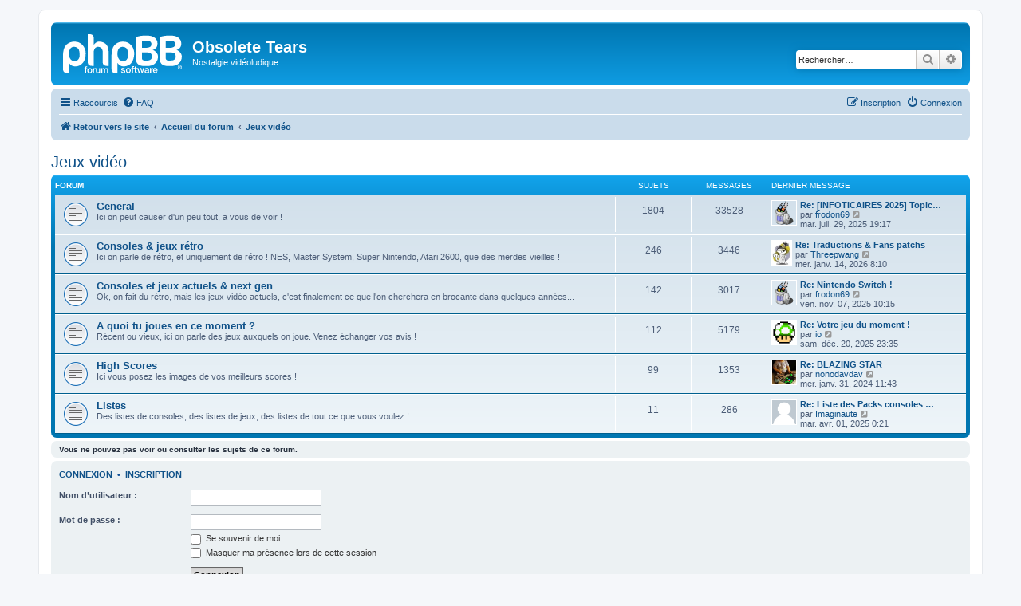

--- FILE ---
content_type: text/html; charset=UTF-8
request_url: https://www.obsolete-tears.com/forum/viewforum.php?f=15&sid=fd626c4253e9c82686203d6cdd052ac9
body_size: 5031
content:
<!DOCTYPE html>
<html dir="ltr" lang="fr">
<head>
<meta charset="utf-8" />
<meta http-equiv="X-UA-Compatible" content="IE=edge">
<meta name="viewport" content="width=device-width, initial-scale=1" />

<title>Obsolete Tears - Jeux vidéo</title>



<!--
	phpBB style name: prosilver
	Based on style:   prosilver (this is the default phpBB3 style)
	Original author:  Tom Beddard ( http://www.subBlue.com/ )
	Modified by:
-->

<link href="./assets/css/font-awesome.min.css?assets_version=22" rel="stylesheet">
<link href="./styles/prosilver/theme/stylesheet.css?assets_version=22" rel="stylesheet">
<link href="./styles/prosilver/theme/fr/stylesheet.css?assets_version=22" rel="stylesheet">




<!--[if lte IE 9]>
	<link href="./styles/prosilver/theme/tweaks.css?assets_version=22" rel="stylesheet">
<![endif]-->


<link href="./ext/bb3mobi/lastpostavatar/styles/all/theme/lastpostavatar.css?assets_version=22" rel="stylesheet" media="screen" />
<link href="./ext/vse/abbc3/styles/all/theme/abbc3_common.min.css?assets_version=22" rel="stylesheet" media="screen" />



</head>
<body id="phpbb" class="nojs notouch section-viewforum ltr ">


<div id="wrap" class="wrap">
	<a id="top" class="top-anchor" accesskey="t"></a>
	<div id="page-header">
		<div class="headerbar" role="banner">
					<div class="inner">

			<div id="site-description" class="site-description">
		<a id="logo" class="logo" href="https://www.obsolete-tears.com" title="Retour vers le site">
					<span class="site_logo"></span>
				</a>
				<h1>Obsolete Tears</h1>
				<p>Nostalgie vidéoludique</p>
				<p class="skiplink"><a href="#start_here">Accéder au contenu</a></p>
			</div>

									<div id="search-box" class="search-box search-header" role="search">
				<form action="./search.php?sid=62b35190efb12e0060c63d4755182790" method="get" id="search">
				<fieldset>
					<input name="keywords" id="keywords" type="search" maxlength="128" title="Rechercher par mots-clés" class="inputbox search tiny" size="20" value="" placeholder="Rechercher…" />
					<button class="button button-search" type="submit" title="Rechercher">
						<i class="icon fa-search fa-fw" aria-hidden="true"></i><span class="sr-only">Rechercher</span>
					</button>
					<a href="./search.php?sid=62b35190efb12e0060c63d4755182790" class="button button-search-end" title="Recherche avancée">
						<i class="icon fa-cog fa-fw" aria-hidden="true"></i><span class="sr-only">Recherche avancée</span>
					</a>
					<input type="hidden" name="sid" value="62b35190efb12e0060c63d4755182790" />

				</fieldset>
				</form>
			</div>
						
			</div>
					</div>
				<div class="navbar" role="navigation">
	<div class="inner">

	<ul id="nav-main" class="nav-main linklist" role="menubar">

		<li id="quick-links" class="quick-links dropdown-container responsive-menu" data-skip-responsive="true">
			<a href="#" class="dropdown-trigger">
				<i class="icon fa-bars fa-fw" aria-hidden="true"></i><span>Raccourcis</span>
			</a>
			<div class="dropdown">
				<div class="pointer"><div class="pointer-inner"></div></div>
				<ul class="dropdown-contents" role="menu">
					
											<li class="separator"></li>
																									<li>
								<a href="./search.php?search_id=unanswered&amp;sid=62b35190efb12e0060c63d4755182790" role="menuitem">
									<i class="icon fa-file-o fa-fw icon-gray" aria-hidden="true"></i><span>Sujets sans réponse</span>
								</a>
							</li>
							<li>
								<a href="./search.php?search_id=active_topics&amp;sid=62b35190efb12e0060c63d4755182790" role="menuitem">
									<i class="icon fa-file-o fa-fw icon-blue" aria-hidden="true"></i><span>Sujets actifs</span>
								</a>
							</li>
							<li class="separator"></li>
							<li>
								<a href="./search.php?sid=62b35190efb12e0060c63d4755182790" role="menuitem">
									<i class="icon fa-search fa-fw" aria-hidden="true"></i><span>Rechercher</span>
								</a>
							</li>
					
										<li class="separator"></li>

									</ul>
			</div>
		</li>

				<li data-skip-responsive="true">
			<a href="/forum/app.php/help/faq?sid=62b35190efb12e0060c63d4755182790" rel="help" title="Foire aux questions" role="menuitem">
				<i class="icon fa-question-circle fa-fw" aria-hidden="true"></i><span>FAQ</span>
			</a>
		</li>
						
			<li class="rightside"  data-skip-responsive="true">
			<a href="./ucp.php?mode=login&amp;redirect=viewforum.php%3Ff%3D15&amp;sid=62b35190efb12e0060c63d4755182790" title="Connexion" accesskey="x" role="menuitem">
				<i class="icon fa-power-off fa-fw" aria-hidden="true"></i><span>Connexion</span>
			</a>
		</li>
					<li class="rightside" data-skip-responsive="true">
				<a href="./ucp.php?mode=register&amp;sid=62b35190efb12e0060c63d4755182790" role="menuitem">
					<i class="icon fa-pencil-square-o  fa-fw" aria-hidden="true"></i><span>Inscription</span>
				</a>
			</li>
						</ul>

	<ul id="nav-breadcrumbs" class="nav-breadcrumbs linklist navlinks" role="menubar">
				
		
		<li class="breadcrumbs" itemscope itemtype="https://schema.org/BreadcrumbList">

							<span class="crumb" itemtype="https://schema.org/ListItem" itemprop="itemListElement" itemscope><a itemprop="item" href="https://www.obsolete-tears.com" data-navbar-reference="home"><i class="icon fa-home fa-fw" aria-hidden="true"></i><span itemprop="name">Retour vers le site</span></a><meta itemprop="position" content="1" /></span>
			
							<span class="crumb" itemtype="https://schema.org/ListItem" itemprop="itemListElement" itemscope><a itemprop="item" href="./index.php?sid=62b35190efb12e0060c63d4755182790" accesskey="h" data-navbar-reference="index"><span itemprop="name">Accueil du forum</span></a><meta itemprop="position" content="2" /></span>

											
								<span class="crumb" itemtype="https://schema.org/ListItem" itemprop="itemListElement" itemscope data-forum-id="15"><a itemprop="item" href="./viewforum.php?f=15&amp;sid=62b35190efb12e0060c63d4755182790"><span itemprop="name">Jeux vidéo</span></a><meta itemprop="position" content="3" /></span>
							
					</li>

		
					<li class="rightside responsive-search">
				<a href="./search.php?sid=62b35190efb12e0060c63d4755182790" title="Accéder aux paramètres avancés de la recherche" role="menuitem">
					<i class="icon fa-search fa-fw" aria-hidden="true"></i><span class="sr-only">Rechercher</span>
				</a>
			</li>
			</ul>

	</div>
</div>
	</div>

	
	<a id="start_here" class="anchor"></a>
	<div id="page-body" class="page-body" role="main">
		
		<h2 class="forum-title"><a href="./viewforum.php?f=15&amp;sid=62b35190efb12e0060c63d4755182790">Jeux vidéo</a></h2>


	
	
				<div class="forabg">
			<div class="inner">
			<ul class="topiclist">
				<li class="header">
										<dl class="row-item">
						<dt><div class="list-inner">Forum</div></dt>
						<dd class="topics">Sujets</dd>
						<dd class="posts">Messages</dd>
						<dd class="lastpost"><span>Dernier message</span></dd>
					</dl>
									</li>
			</ul>
			<ul class="topiclist forums">
		
					<li class="row">
						<dl class="row-item forum_read">
				<dt title="Aucun message non lu">
										<div class="list-inner">
																		<a href="./viewforum.php?f=11&amp;sid=62b35190efb12e0060c63d4755182790" class="forumtitle">General</a>
						<br />Ici on peut causer d'un peu tout, a vous de voir !												
												<div class="responsive-show" style="display: none;">
															Sujets : <strong>1804</strong>
													</div>
											</div>
				</dt>
									<dd class="topics">1804 <dfn>Sujets</dfn></dd>
					<dd class="posts">33528 <dfn>Messages</dfn></dd>
					<dd class="lastpost">
						<span>
																						<dfn>Dernier message</dfn>
																	<span class="lastpostavatar"><img class="avatar" src="./download/file.php?avatar=319.gif" width="30" height="30" alt="Avatar de l’utilisateur" /></span>									<a href="./viewtopic.php?f=11&amp;p=155568&amp;sid=62b35190efb12e0060c63d4755182790#p155568" title="Re: [INFOTICAIRES 2025] Topic général" class="lastsubject">Re: [INFOTICAIRES 2025] Topic…</a> <br />
																	par <a href="./memberlist.php?mode=viewprofile&amp;u=319&amp;sid=62b35190efb12e0060c63d4755182790" class="username">frodon69</a>																	<a href="./viewtopic.php?f=11&amp;p=155568&amp;sid=62b35190efb12e0060c63d4755182790#p155568" title="Consulter le dernier message">
										<i class="icon fa-external-link-square fa-fw icon-lightgray icon-md" aria-hidden="true"></i><span class="sr-only">Consulter le dernier message</span>
									</a>
																<br /><time datetime="2025-07-29T17:17:09+00:00">mar. juil. 29, 2025 19:17</time>
													</span>
					</dd>
							</dl>
					</li>
			
	
	
			
					<li class="row">
						<dl class="row-item forum_read">
				<dt title="Aucun message non lu">
										<div class="list-inner">
																		<a href="./viewforum.php?f=22&amp;sid=62b35190efb12e0060c63d4755182790" class="forumtitle">Consoles &amp; jeux rétro</a>
						<br />Ici on parle de rétro, et uniquement de rétro ! NES, Master System, Super Nintendo, Atari 2600, que des merdes vieilles !												
												<div class="responsive-show" style="display: none;">
															Sujets : <strong>246</strong>
													</div>
											</div>
				</dt>
									<dd class="topics">246 <dfn>Sujets</dfn></dd>
					<dd class="posts">3446 <dfn>Messages</dfn></dd>
					<dd class="lastpost">
						<span>
																						<dfn>Dernier message</dfn>
																	<span class="lastpostavatar"><img class="avatar" src="./download/file.php?avatar=1946_1576245574.jpg" width="24" height="30" alt="Avatar de l’utilisateur" /></span>									<a href="./viewtopic.php?f=22&amp;p=155692&amp;sid=62b35190efb12e0060c63d4755182790#p155692" title="Re: Traductions &amp; Fans patchs" class="lastsubject">Re: Traductions &amp; Fans patchs</a> <br />
																	par <a href="./memberlist.php?mode=viewprofile&amp;u=1946&amp;sid=62b35190efb12e0060c63d4755182790" class="username">Threepwang</a>																	<a href="./viewtopic.php?f=22&amp;p=155692&amp;sid=62b35190efb12e0060c63d4755182790#p155692" title="Consulter le dernier message">
										<i class="icon fa-external-link-square fa-fw icon-lightgray icon-md" aria-hidden="true"></i><span class="sr-only">Consulter le dernier message</span>
									</a>
																<br /><time datetime="2026-01-14T06:10:57+00:00">mer. janv. 14, 2026 8:10</time>
													</span>
					</dd>
							</dl>
					</li>
			
	
	
			
					<li class="row">
						<dl class="row-item forum_read">
				<dt title="Aucun message non lu">
										<div class="list-inner">
																		<a href="./viewforum.php?f=23&amp;sid=62b35190efb12e0060c63d4755182790" class="forumtitle">Consoles et jeux actuels &amp; next gen</a>
						<br />Ok, on fait du rétro, mais les jeux vidéo actuels, c'est finalement ce que l'on cherchera en brocante dans quelques années...												
												<div class="responsive-show" style="display: none;">
															Sujets : <strong>142</strong>
													</div>
											</div>
				</dt>
									<dd class="topics">142 <dfn>Sujets</dfn></dd>
					<dd class="posts">3017 <dfn>Messages</dfn></dd>
					<dd class="lastpost">
						<span>
																						<dfn>Dernier message</dfn>
																	<span class="lastpostavatar"><img class="avatar" src="./download/file.php?avatar=319.gif" width="30" height="30" alt="Avatar de l’utilisateur" /></span>									<a href="./viewtopic.php?f=23&amp;p=155640&amp;sid=62b35190efb12e0060c63d4755182790#p155640" title="Re: Nintendo Switch !" class="lastsubject">Re: Nintendo Switch !</a> <br />
																	par <a href="./memberlist.php?mode=viewprofile&amp;u=319&amp;sid=62b35190efb12e0060c63d4755182790" class="username">frodon69</a>																	<a href="./viewtopic.php?f=23&amp;p=155640&amp;sid=62b35190efb12e0060c63d4755182790#p155640" title="Consulter le dernier message">
										<i class="icon fa-external-link-square fa-fw icon-lightgray icon-md" aria-hidden="true"></i><span class="sr-only">Consulter le dernier message</span>
									</a>
																<br /><time datetime="2025-11-07T08:15:08+00:00">ven. nov. 07, 2025 10:15</time>
													</span>
					</dd>
							</dl>
					</li>
			
	
	
			
					<li class="row">
						<dl class="row-item forum_read">
				<dt title="Aucun message non lu">
										<div class="list-inner">
																		<a href="./viewforum.php?f=13&amp;sid=62b35190efb12e0060c63d4755182790" class="forumtitle">A quoi tu joues en ce moment ?</a>
						<br />Récent ou vieux, ici on parle des jeux auxquels on joue. Venez échanger vos avis !												
												<div class="responsive-show" style="display: none;">
															Sujets : <strong>112</strong>
													</div>
											</div>
				</dt>
									<dd class="topics">112 <dfn>Sujets</dfn></dd>
					<dd class="posts">5179 <dfn>Messages</dfn></dd>
					<dd class="lastpost">
						<span>
																						<dfn>Dernier message</dfn>
																	<span class="lastpostavatar"><img class="avatar" src="./download/file.php?avatar=582_1554727473.png" width="30" height="30" alt="Avatar de l’utilisateur" /></span>									<a href="./viewtopic.php?f=13&amp;p=155669&amp;sid=62b35190efb12e0060c63d4755182790#p155669" title="Re: Votre jeu du moment !" class="lastsubject">Re: Votre jeu du moment !</a> <br />
																	par <a href="./memberlist.php?mode=viewprofile&amp;u=582&amp;sid=62b35190efb12e0060c63d4755182790" class="username">io</a>																	<a href="./viewtopic.php?f=13&amp;p=155669&amp;sid=62b35190efb12e0060c63d4755182790#p155669" title="Consulter le dernier message">
										<i class="icon fa-external-link-square fa-fw icon-lightgray icon-md" aria-hidden="true"></i><span class="sr-only">Consulter le dernier message</span>
									</a>
																<br /><time datetime="2025-12-20T21:35:27+00:00">sam. déc. 20, 2025 23:35</time>
													</span>
					</dd>
							</dl>
					</li>
			
	
	
			
					<li class="row">
						<dl class="row-item forum_read">
				<dt title="Aucun message non lu">
										<div class="list-inner">
																		<a href="./viewforum.php?f=14&amp;sid=62b35190efb12e0060c63d4755182790" class="forumtitle">High Scores</a>
						<br />Ici vous posez les images de vos meilleurs scores !												
												<div class="responsive-show" style="display: none;">
															Sujets : <strong>99</strong>
													</div>
											</div>
				</dt>
									<dd class="topics">99 <dfn>Sujets</dfn></dd>
					<dd class="posts">1353 <dfn>Messages</dfn></dd>
					<dd class="lastpost">
						<span>
																						<dfn>Dernier message</dfn>
																	<span class="lastpostavatar"><img class="avatar" src="./download/file.php?avatar=342_1534932898.jpg" width="30" height="30" alt="Avatar de l’utilisateur" /></span>									<a href="./viewtopic.php?f=14&amp;p=154967&amp;sid=62b35190efb12e0060c63d4755182790#p154967" title="Re: BLAZING STAR" class="lastsubject">Re: BLAZING STAR</a> <br />
																	par <a href="./memberlist.php?mode=viewprofile&amp;u=342&amp;sid=62b35190efb12e0060c63d4755182790" class="username">nonodavdav</a>																	<a href="./viewtopic.php?f=14&amp;p=154967&amp;sid=62b35190efb12e0060c63d4755182790#p154967" title="Consulter le dernier message">
										<i class="icon fa-external-link-square fa-fw icon-lightgray icon-md" aria-hidden="true"></i><span class="sr-only">Consulter le dernier message</span>
									</a>
																<br /><time datetime="2024-01-31T09:43:07+00:00">mer. janv. 31, 2024 11:43</time>
													</span>
					</dd>
							</dl>
					</li>
			
	
	
			
					<li class="row">
						<dl class="row-item forum_read">
				<dt title="Aucun message non lu">
										<div class="list-inner">
																		<a href="./viewforum.php?f=26&amp;sid=62b35190efb12e0060c63d4755182790" class="forumtitle">Listes</a>
						<br />Des listes de consoles, des listes de jeux, des listes de tout ce que vous voulez !												
												<div class="responsive-show" style="display: none;">
															Sujets : <strong>11</strong>
													</div>
											</div>
				</dt>
									<dd class="topics">11 <dfn>Sujets</dfn></dd>
					<dd class="posts">286 <dfn>Messages</dfn></dd>
					<dd class="lastpost">
						<span>
																						<dfn>Dernier message</dfn>
																	<span class="lastpostavatar"><img class="avatar" src="./styles/prosilver/theme/images/no_avatar.gif" width="30" height="30" alt="" /></span>									<a href="./viewtopic.php?f=26&amp;p=155446&amp;sid=62b35190efb12e0060c63d4755182790#p155446" title="Re: Liste des Packs consoles Wii U vendus en France" class="lastsubject">Re: Liste des Packs consoles …</a> <br />
																	par <a href="./memberlist.php?mode=viewprofile&amp;u=2397&amp;sid=62b35190efb12e0060c63d4755182790" class="username">Imaginaute</a>																	<a href="./viewtopic.php?f=26&amp;p=155446&amp;sid=62b35190efb12e0060c63d4755182790#p155446" title="Consulter le dernier message">
										<i class="icon fa-external-link-square fa-fw icon-lightgray icon-md" aria-hidden="true"></i><span class="sr-only">Consulter le dernier message</span>
									</a>
																<br /><time datetime="2025-03-31T22:21:45+00:00">mar. avr. 01, 2025 0:21</time>
													</span>
					</dd>
							</dl>
					</li>
			
				</ul>

			</div>
		</div>
		



	<div class="panel">
		<div class="inner">
		<strong>Vous ne pouvez pas voir ou consulter les sujets de ce forum.</strong>
		</div>
	</div>

	
		<form action="./ucp.php?mode=login&amp;sid=62b35190efb12e0060c63d4755182790" method="post">

		<div class="panel">
			<div class="inner">

			<div class="content">
				<h3><a href="./ucp.php?mode=login&amp;redirect=viewforum.php%3Ff%3D15&amp;sid=62b35190efb12e0060c63d4755182790">Connexion</a>&nbsp; &bull; &nbsp;<a href="./ucp.php?mode=register&amp;sid=62b35190efb12e0060c63d4755182790">Inscription</a></h3>

				<fieldset class="fields1">
				<dl>
					<dt><label for="username">Nom d’utilisateur :</label></dt>
					<dd><input type="text" tabindex="1" name="username" id="username" size="25" value="" class="inputbox autowidth" /></dd>
				</dl>
				<dl>
					<dt><label for="password">Mot de passe :</label></dt>
					<dd><input type="password" tabindex="2" id="password" name="password" size="25" class="inputbox autowidth" autocomplete="off" /></dd>
					<dd><label for="autologin"><input type="checkbox" name="autologin" id="autologin" tabindex="3" /> Se souvenir de moi</label></dd>					<dd><label for="viewonline"><input type="checkbox" name="viewonline" id="viewonline" tabindex="4" /> Masquer ma présence lors de cette session</label></dd>
				</dl>
				<dl>
					<dt>&nbsp;</dt>
					<dd><input type="submit" name="login" tabindex="5" value="Connexion" class="button1" /></dd>
				</dl>
				<input type="hidden" name="redirect" value="./viewforum.php?f=15&amp;sid=62b35190efb12e0060c63d4755182790" />
<input type="hidden" name="creation_time" value="1768546632" />
<input type="hidden" name="form_token" value="54de038adc807fa8d0030cbb52636badc061eea2" />

				
				</fieldset>
			</div>

			</div>
		</div>

		</form>

	


	


<div class="action-bar actions-jump">
	
		<br /><br />
	</div>




			</div>


<div id="page-footer" class="page-footer" role="contentinfo">
	<div class="navbar" role="navigation">
	<div class="inner">

	<ul id="nav-footer" class="nav-footer linklist" role="menubar">
		<li class="breadcrumbs">
							<span class="crumb"><a href="https://www.obsolete-tears.com" data-navbar-reference="home"><i class="icon fa-home fa-fw" aria-hidden="true"></i><span>Retour vers le site</span></a></span>									<span class="crumb"><a href="./index.php?sid=62b35190efb12e0060c63d4755182790" data-navbar-reference="index"><span>Accueil du forum</span></a></span>					</li>
		
				<li class="rightside">Fuseau horaire sur <span title="UTC+2">UTC+02:00</span></li>
							<li class="rightside">
				<a href="./ucp.php?mode=delete_cookies&amp;sid=62b35190efb12e0060c63d4755182790" data-ajax="true" data-refresh="true" role="menuitem">
					<i class="icon fa-trash fa-fw" aria-hidden="true"></i><span>Supprimer les cookies</span>
				</a>
			</li>
														</ul>

	</div>
</div>

	<div class="copyright">
				<p class="footer-row">
			<span class="footer-copyright">Développé par <a href="https://www.phpbb.com/">phpBB</a>&reg; Forum Software &copy; phpBB Limited</span>
		</p>
				<p class="footer-row">
			<span class="footer-copyright"><a href="https://www.phpbb.com/customise/db/translation/french/">Traduction française officielle</a> &copy; <a href="https://www.qiaeru.com">Qiaeru</a></span>
		</p>
						<p class="footer-row" role="menu">
			<a class="footer-link" href="./ucp.php?mode=privacy&amp;sid=62b35190efb12e0060c63d4755182790" title="Confidentialité" role="menuitem">
				<span class="footer-link-text">Confidentialité</span>
			</a>
			|
			<a class="footer-link" href="./ucp.php?mode=terms&amp;sid=62b35190efb12e0060c63d4755182790" title="Conditions" role="menuitem">
				<span class="footer-link-text">Conditions</span>
			</a>
		</p>
					</div>

	<div id="darkenwrapper" class="darkenwrapper" data-ajax-error-title="Erreur AJAX" data-ajax-error-text="Une erreur est survenue lors du traitement de votre requête." data-ajax-error-text-abort="La requête a été interrompue par l’utilisateur." data-ajax-error-text-timeout="Votre requête a expiré prématurément. Veuillez réessayer." data-ajax-error-text-parsererror="Une erreur est survenue lors du traitement de votre requête et le serveur a renvoyé une réponse invalide.">
		<div id="darken" class="darken">&nbsp;</div>
	</div>

	<div id="phpbb_alert" class="phpbb_alert" data-l-err="Erreur" data-l-timeout-processing-req="Le délai a été dépassé.">
		<a href="#" class="alert_close">
			<i class="icon fa-times-circle fa-fw" aria-hidden="true"></i>
		</a>
		<h3 class="alert_title">&nbsp;</h3><p class="alert_text"></p>
	</div>
	<div id="phpbb_confirm" class="phpbb_alert">
		<a href="#" class="alert_close">
			<i class="icon fa-times-circle fa-fw" aria-hidden="true"></i>
		</a>
		<div class="alert_text"></div>
	</div>
</div>

</div>

<div>
	<a id="bottom" class="anchor" accesskey="z"></a>
	<img src="/forum/app.php/cron/cron.task.core.tidy_search?sid=62b35190efb12e0060c63d4755182790" width="1" height="1" alt="cron" /></div>

<script src="./assets/javascript/jquery-3.5.1.min.js?assets_version=22"></script>
<script src="./assets/javascript/core.js?assets_version=22"></script>



<script src="./styles/prosilver/template/forum_fn.js?assets_version=22"></script>
<script src="./styles/prosilver/template/ajax.js?assets_version=22"></script>
<script src="./ext/vse/abbc3/styles/all/template/js/abbc3.min.js?assets_version=22"></script>
<script src="./ext/alfredoramos/imgur/styles/all/theme/js/formdata.min.js?assets_version=22"></script>



</body>
</html>
